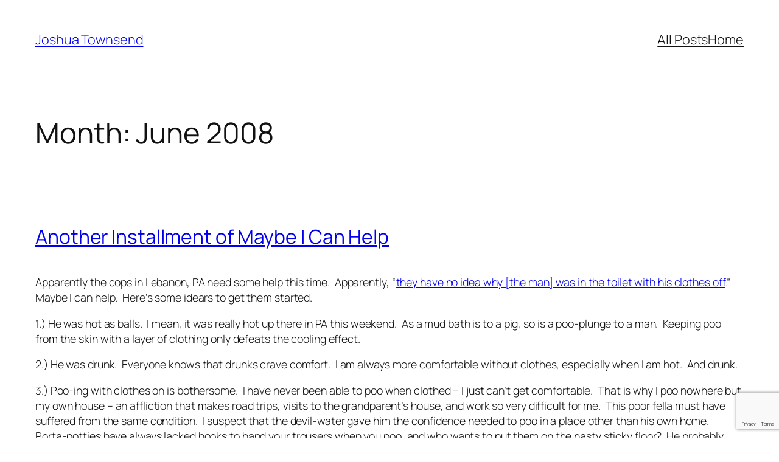

--- FILE ---
content_type: text/html; charset=utf-8
request_url: https://www.google.com/recaptcha/api2/anchor?ar=1&k=6LdUgqApAAAAAKNBVTqv3Q7XZ4k-Px64_Zz3VcuT&co=aHR0cHM6Ly9qb3NodWF0b3duc2VuZC5jb206NDQz&hl=en&v=N67nZn4AqZkNcbeMu4prBgzg&size=invisible&anchor-ms=20000&execute-ms=30000&cb=vgtj9c54jpco
body_size: 48687
content:
<!DOCTYPE HTML><html dir="ltr" lang="en"><head><meta http-equiv="Content-Type" content="text/html; charset=UTF-8">
<meta http-equiv="X-UA-Compatible" content="IE=edge">
<title>reCAPTCHA</title>
<style type="text/css">
/* cyrillic-ext */
@font-face {
  font-family: 'Roboto';
  font-style: normal;
  font-weight: 400;
  font-stretch: 100%;
  src: url(//fonts.gstatic.com/s/roboto/v48/KFO7CnqEu92Fr1ME7kSn66aGLdTylUAMa3GUBHMdazTgWw.woff2) format('woff2');
  unicode-range: U+0460-052F, U+1C80-1C8A, U+20B4, U+2DE0-2DFF, U+A640-A69F, U+FE2E-FE2F;
}
/* cyrillic */
@font-face {
  font-family: 'Roboto';
  font-style: normal;
  font-weight: 400;
  font-stretch: 100%;
  src: url(//fonts.gstatic.com/s/roboto/v48/KFO7CnqEu92Fr1ME7kSn66aGLdTylUAMa3iUBHMdazTgWw.woff2) format('woff2');
  unicode-range: U+0301, U+0400-045F, U+0490-0491, U+04B0-04B1, U+2116;
}
/* greek-ext */
@font-face {
  font-family: 'Roboto';
  font-style: normal;
  font-weight: 400;
  font-stretch: 100%;
  src: url(//fonts.gstatic.com/s/roboto/v48/KFO7CnqEu92Fr1ME7kSn66aGLdTylUAMa3CUBHMdazTgWw.woff2) format('woff2');
  unicode-range: U+1F00-1FFF;
}
/* greek */
@font-face {
  font-family: 'Roboto';
  font-style: normal;
  font-weight: 400;
  font-stretch: 100%;
  src: url(//fonts.gstatic.com/s/roboto/v48/KFO7CnqEu92Fr1ME7kSn66aGLdTylUAMa3-UBHMdazTgWw.woff2) format('woff2');
  unicode-range: U+0370-0377, U+037A-037F, U+0384-038A, U+038C, U+038E-03A1, U+03A3-03FF;
}
/* math */
@font-face {
  font-family: 'Roboto';
  font-style: normal;
  font-weight: 400;
  font-stretch: 100%;
  src: url(//fonts.gstatic.com/s/roboto/v48/KFO7CnqEu92Fr1ME7kSn66aGLdTylUAMawCUBHMdazTgWw.woff2) format('woff2');
  unicode-range: U+0302-0303, U+0305, U+0307-0308, U+0310, U+0312, U+0315, U+031A, U+0326-0327, U+032C, U+032F-0330, U+0332-0333, U+0338, U+033A, U+0346, U+034D, U+0391-03A1, U+03A3-03A9, U+03B1-03C9, U+03D1, U+03D5-03D6, U+03F0-03F1, U+03F4-03F5, U+2016-2017, U+2034-2038, U+203C, U+2040, U+2043, U+2047, U+2050, U+2057, U+205F, U+2070-2071, U+2074-208E, U+2090-209C, U+20D0-20DC, U+20E1, U+20E5-20EF, U+2100-2112, U+2114-2115, U+2117-2121, U+2123-214F, U+2190, U+2192, U+2194-21AE, U+21B0-21E5, U+21F1-21F2, U+21F4-2211, U+2213-2214, U+2216-22FF, U+2308-230B, U+2310, U+2319, U+231C-2321, U+2336-237A, U+237C, U+2395, U+239B-23B7, U+23D0, U+23DC-23E1, U+2474-2475, U+25AF, U+25B3, U+25B7, U+25BD, U+25C1, U+25CA, U+25CC, U+25FB, U+266D-266F, U+27C0-27FF, U+2900-2AFF, U+2B0E-2B11, U+2B30-2B4C, U+2BFE, U+3030, U+FF5B, U+FF5D, U+1D400-1D7FF, U+1EE00-1EEFF;
}
/* symbols */
@font-face {
  font-family: 'Roboto';
  font-style: normal;
  font-weight: 400;
  font-stretch: 100%;
  src: url(//fonts.gstatic.com/s/roboto/v48/KFO7CnqEu92Fr1ME7kSn66aGLdTylUAMaxKUBHMdazTgWw.woff2) format('woff2');
  unicode-range: U+0001-000C, U+000E-001F, U+007F-009F, U+20DD-20E0, U+20E2-20E4, U+2150-218F, U+2190, U+2192, U+2194-2199, U+21AF, U+21E6-21F0, U+21F3, U+2218-2219, U+2299, U+22C4-22C6, U+2300-243F, U+2440-244A, U+2460-24FF, U+25A0-27BF, U+2800-28FF, U+2921-2922, U+2981, U+29BF, U+29EB, U+2B00-2BFF, U+4DC0-4DFF, U+FFF9-FFFB, U+10140-1018E, U+10190-1019C, U+101A0, U+101D0-101FD, U+102E0-102FB, U+10E60-10E7E, U+1D2C0-1D2D3, U+1D2E0-1D37F, U+1F000-1F0FF, U+1F100-1F1AD, U+1F1E6-1F1FF, U+1F30D-1F30F, U+1F315, U+1F31C, U+1F31E, U+1F320-1F32C, U+1F336, U+1F378, U+1F37D, U+1F382, U+1F393-1F39F, U+1F3A7-1F3A8, U+1F3AC-1F3AF, U+1F3C2, U+1F3C4-1F3C6, U+1F3CA-1F3CE, U+1F3D4-1F3E0, U+1F3ED, U+1F3F1-1F3F3, U+1F3F5-1F3F7, U+1F408, U+1F415, U+1F41F, U+1F426, U+1F43F, U+1F441-1F442, U+1F444, U+1F446-1F449, U+1F44C-1F44E, U+1F453, U+1F46A, U+1F47D, U+1F4A3, U+1F4B0, U+1F4B3, U+1F4B9, U+1F4BB, U+1F4BF, U+1F4C8-1F4CB, U+1F4D6, U+1F4DA, U+1F4DF, U+1F4E3-1F4E6, U+1F4EA-1F4ED, U+1F4F7, U+1F4F9-1F4FB, U+1F4FD-1F4FE, U+1F503, U+1F507-1F50B, U+1F50D, U+1F512-1F513, U+1F53E-1F54A, U+1F54F-1F5FA, U+1F610, U+1F650-1F67F, U+1F687, U+1F68D, U+1F691, U+1F694, U+1F698, U+1F6AD, U+1F6B2, U+1F6B9-1F6BA, U+1F6BC, U+1F6C6-1F6CF, U+1F6D3-1F6D7, U+1F6E0-1F6EA, U+1F6F0-1F6F3, U+1F6F7-1F6FC, U+1F700-1F7FF, U+1F800-1F80B, U+1F810-1F847, U+1F850-1F859, U+1F860-1F887, U+1F890-1F8AD, U+1F8B0-1F8BB, U+1F8C0-1F8C1, U+1F900-1F90B, U+1F93B, U+1F946, U+1F984, U+1F996, U+1F9E9, U+1FA00-1FA6F, U+1FA70-1FA7C, U+1FA80-1FA89, U+1FA8F-1FAC6, U+1FACE-1FADC, U+1FADF-1FAE9, U+1FAF0-1FAF8, U+1FB00-1FBFF;
}
/* vietnamese */
@font-face {
  font-family: 'Roboto';
  font-style: normal;
  font-weight: 400;
  font-stretch: 100%;
  src: url(//fonts.gstatic.com/s/roboto/v48/KFO7CnqEu92Fr1ME7kSn66aGLdTylUAMa3OUBHMdazTgWw.woff2) format('woff2');
  unicode-range: U+0102-0103, U+0110-0111, U+0128-0129, U+0168-0169, U+01A0-01A1, U+01AF-01B0, U+0300-0301, U+0303-0304, U+0308-0309, U+0323, U+0329, U+1EA0-1EF9, U+20AB;
}
/* latin-ext */
@font-face {
  font-family: 'Roboto';
  font-style: normal;
  font-weight: 400;
  font-stretch: 100%;
  src: url(//fonts.gstatic.com/s/roboto/v48/KFO7CnqEu92Fr1ME7kSn66aGLdTylUAMa3KUBHMdazTgWw.woff2) format('woff2');
  unicode-range: U+0100-02BA, U+02BD-02C5, U+02C7-02CC, U+02CE-02D7, U+02DD-02FF, U+0304, U+0308, U+0329, U+1D00-1DBF, U+1E00-1E9F, U+1EF2-1EFF, U+2020, U+20A0-20AB, U+20AD-20C0, U+2113, U+2C60-2C7F, U+A720-A7FF;
}
/* latin */
@font-face {
  font-family: 'Roboto';
  font-style: normal;
  font-weight: 400;
  font-stretch: 100%;
  src: url(//fonts.gstatic.com/s/roboto/v48/KFO7CnqEu92Fr1ME7kSn66aGLdTylUAMa3yUBHMdazQ.woff2) format('woff2');
  unicode-range: U+0000-00FF, U+0131, U+0152-0153, U+02BB-02BC, U+02C6, U+02DA, U+02DC, U+0304, U+0308, U+0329, U+2000-206F, U+20AC, U+2122, U+2191, U+2193, U+2212, U+2215, U+FEFF, U+FFFD;
}
/* cyrillic-ext */
@font-face {
  font-family: 'Roboto';
  font-style: normal;
  font-weight: 500;
  font-stretch: 100%;
  src: url(//fonts.gstatic.com/s/roboto/v48/KFO7CnqEu92Fr1ME7kSn66aGLdTylUAMa3GUBHMdazTgWw.woff2) format('woff2');
  unicode-range: U+0460-052F, U+1C80-1C8A, U+20B4, U+2DE0-2DFF, U+A640-A69F, U+FE2E-FE2F;
}
/* cyrillic */
@font-face {
  font-family: 'Roboto';
  font-style: normal;
  font-weight: 500;
  font-stretch: 100%;
  src: url(//fonts.gstatic.com/s/roboto/v48/KFO7CnqEu92Fr1ME7kSn66aGLdTylUAMa3iUBHMdazTgWw.woff2) format('woff2');
  unicode-range: U+0301, U+0400-045F, U+0490-0491, U+04B0-04B1, U+2116;
}
/* greek-ext */
@font-face {
  font-family: 'Roboto';
  font-style: normal;
  font-weight: 500;
  font-stretch: 100%;
  src: url(//fonts.gstatic.com/s/roboto/v48/KFO7CnqEu92Fr1ME7kSn66aGLdTylUAMa3CUBHMdazTgWw.woff2) format('woff2');
  unicode-range: U+1F00-1FFF;
}
/* greek */
@font-face {
  font-family: 'Roboto';
  font-style: normal;
  font-weight: 500;
  font-stretch: 100%;
  src: url(//fonts.gstatic.com/s/roboto/v48/KFO7CnqEu92Fr1ME7kSn66aGLdTylUAMa3-UBHMdazTgWw.woff2) format('woff2');
  unicode-range: U+0370-0377, U+037A-037F, U+0384-038A, U+038C, U+038E-03A1, U+03A3-03FF;
}
/* math */
@font-face {
  font-family: 'Roboto';
  font-style: normal;
  font-weight: 500;
  font-stretch: 100%;
  src: url(//fonts.gstatic.com/s/roboto/v48/KFO7CnqEu92Fr1ME7kSn66aGLdTylUAMawCUBHMdazTgWw.woff2) format('woff2');
  unicode-range: U+0302-0303, U+0305, U+0307-0308, U+0310, U+0312, U+0315, U+031A, U+0326-0327, U+032C, U+032F-0330, U+0332-0333, U+0338, U+033A, U+0346, U+034D, U+0391-03A1, U+03A3-03A9, U+03B1-03C9, U+03D1, U+03D5-03D6, U+03F0-03F1, U+03F4-03F5, U+2016-2017, U+2034-2038, U+203C, U+2040, U+2043, U+2047, U+2050, U+2057, U+205F, U+2070-2071, U+2074-208E, U+2090-209C, U+20D0-20DC, U+20E1, U+20E5-20EF, U+2100-2112, U+2114-2115, U+2117-2121, U+2123-214F, U+2190, U+2192, U+2194-21AE, U+21B0-21E5, U+21F1-21F2, U+21F4-2211, U+2213-2214, U+2216-22FF, U+2308-230B, U+2310, U+2319, U+231C-2321, U+2336-237A, U+237C, U+2395, U+239B-23B7, U+23D0, U+23DC-23E1, U+2474-2475, U+25AF, U+25B3, U+25B7, U+25BD, U+25C1, U+25CA, U+25CC, U+25FB, U+266D-266F, U+27C0-27FF, U+2900-2AFF, U+2B0E-2B11, U+2B30-2B4C, U+2BFE, U+3030, U+FF5B, U+FF5D, U+1D400-1D7FF, U+1EE00-1EEFF;
}
/* symbols */
@font-face {
  font-family: 'Roboto';
  font-style: normal;
  font-weight: 500;
  font-stretch: 100%;
  src: url(//fonts.gstatic.com/s/roboto/v48/KFO7CnqEu92Fr1ME7kSn66aGLdTylUAMaxKUBHMdazTgWw.woff2) format('woff2');
  unicode-range: U+0001-000C, U+000E-001F, U+007F-009F, U+20DD-20E0, U+20E2-20E4, U+2150-218F, U+2190, U+2192, U+2194-2199, U+21AF, U+21E6-21F0, U+21F3, U+2218-2219, U+2299, U+22C4-22C6, U+2300-243F, U+2440-244A, U+2460-24FF, U+25A0-27BF, U+2800-28FF, U+2921-2922, U+2981, U+29BF, U+29EB, U+2B00-2BFF, U+4DC0-4DFF, U+FFF9-FFFB, U+10140-1018E, U+10190-1019C, U+101A0, U+101D0-101FD, U+102E0-102FB, U+10E60-10E7E, U+1D2C0-1D2D3, U+1D2E0-1D37F, U+1F000-1F0FF, U+1F100-1F1AD, U+1F1E6-1F1FF, U+1F30D-1F30F, U+1F315, U+1F31C, U+1F31E, U+1F320-1F32C, U+1F336, U+1F378, U+1F37D, U+1F382, U+1F393-1F39F, U+1F3A7-1F3A8, U+1F3AC-1F3AF, U+1F3C2, U+1F3C4-1F3C6, U+1F3CA-1F3CE, U+1F3D4-1F3E0, U+1F3ED, U+1F3F1-1F3F3, U+1F3F5-1F3F7, U+1F408, U+1F415, U+1F41F, U+1F426, U+1F43F, U+1F441-1F442, U+1F444, U+1F446-1F449, U+1F44C-1F44E, U+1F453, U+1F46A, U+1F47D, U+1F4A3, U+1F4B0, U+1F4B3, U+1F4B9, U+1F4BB, U+1F4BF, U+1F4C8-1F4CB, U+1F4D6, U+1F4DA, U+1F4DF, U+1F4E3-1F4E6, U+1F4EA-1F4ED, U+1F4F7, U+1F4F9-1F4FB, U+1F4FD-1F4FE, U+1F503, U+1F507-1F50B, U+1F50D, U+1F512-1F513, U+1F53E-1F54A, U+1F54F-1F5FA, U+1F610, U+1F650-1F67F, U+1F687, U+1F68D, U+1F691, U+1F694, U+1F698, U+1F6AD, U+1F6B2, U+1F6B9-1F6BA, U+1F6BC, U+1F6C6-1F6CF, U+1F6D3-1F6D7, U+1F6E0-1F6EA, U+1F6F0-1F6F3, U+1F6F7-1F6FC, U+1F700-1F7FF, U+1F800-1F80B, U+1F810-1F847, U+1F850-1F859, U+1F860-1F887, U+1F890-1F8AD, U+1F8B0-1F8BB, U+1F8C0-1F8C1, U+1F900-1F90B, U+1F93B, U+1F946, U+1F984, U+1F996, U+1F9E9, U+1FA00-1FA6F, U+1FA70-1FA7C, U+1FA80-1FA89, U+1FA8F-1FAC6, U+1FACE-1FADC, U+1FADF-1FAE9, U+1FAF0-1FAF8, U+1FB00-1FBFF;
}
/* vietnamese */
@font-face {
  font-family: 'Roboto';
  font-style: normal;
  font-weight: 500;
  font-stretch: 100%;
  src: url(//fonts.gstatic.com/s/roboto/v48/KFO7CnqEu92Fr1ME7kSn66aGLdTylUAMa3OUBHMdazTgWw.woff2) format('woff2');
  unicode-range: U+0102-0103, U+0110-0111, U+0128-0129, U+0168-0169, U+01A0-01A1, U+01AF-01B0, U+0300-0301, U+0303-0304, U+0308-0309, U+0323, U+0329, U+1EA0-1EF9, U+20AB;
}
/* latin-ext */
@font-face {
  font-family: 'Roboto';
  font-style: normal;
  font-weight: 500;
  font-stretch: 100%;
  src: url(//fonts.gstatic.com/s/roboto/v48/KFO7CnqEu92Fr1ME7kSn66aGLdTylUAMa3KUBHMdazTgWw.woff2) format('woff2');
  unicode-range: U+0100-02BA, U+02BD-02C5, U+02C7-02CC, U+02CE-02D7, U+02DD-02FF, U+0304, U+0308, U+0329, U+1D00-1DBF, U+1E00-1E9F, U+1EF2-1EFF, U+2020, U+20A0-20AB, U+20AD-20C0, U+2113, U+2C60-2C7F, U+A720-A7FF;
}
/* latin */
@font-face {
  font-family: 'Roboto';
  font-style: normal;
  font-weight: 500;
  font-stretch: 100%;
  src: url(//fonts.gstatic.com/s/roboto/v48/KFO7CnqEu92Fr1ME7kSn66aGLdTylUAMa3yUBHMdazQ.woff2) format('woff2');
  unicode-range: U+0000-00FF, U+0131, U+0152-0153, U+02BB-02BC, U+02C6, U+02DA, U+02DC, U+0304, U+0308, U+0329, U+2000-206F, U+20AC, U+2122, U+2191, U+2193, U+2212, U+2215, U+FEFF, U+FFFD;
}
/* cyrillic-ext */
@font-face {
  font-family: 'Roboto';
  font-style: normal;
  font-weight: 900;
  font-stretch: 100%;
  src: url(//fonts.gstatic.com/s/roboto/v48/KFO7CnqEu92Fr1ME7kSn66aGLdTylUAMa3GUBHMdazTgWw.woff2) format('woff2');
  unicode-range: U+0460-052F, U+1C80-1C8A, U+20B4, U+2DE0-2DFF, U+A640-A69F, U+FE2E-FE2F;
}
/* cyrillic */
@font-face {
  font-family: 'Roboto';
  font-style: normal;
  font-weight: 900;
  font-stretch: 100%;
  src: url(//fonts.gstatic.com/s/roboto/v48/KFO7CnqEu92Fr1ME7kSn66aGLdTylUAMa3iUBHMdazTgWw.woff2) format('woff2');
  unicode-range: U+0301, U+0400-045F, U+0490-0491, U+04B0-04B1, U+2116;
}
/* greek-ext */
@font-face {
  font-family: 'Roboto';
  font-style: normal;
  font-weight: 900;
  font-stretch: 100%;
  src: url(//fonts.gstatic.com/s/roboto/v48/KFO7CnqEu92Fr1ME7kSn66aGLdTylUAMa3CUBHMdazTgWw.woff2) format('woff2');
  unicode-range: U+1F00-1FFF;
}
/* greek */
@font-face {
  font-family: 'Roboto';
  font-style: normal;
  font-weight: 900;
  font-stretch: 100%;
  src: url(//fonts.gstatic.com/s/roboto/v48/KFO7CnqEu92Fr1ME7kSn66aGLdTylUAMa3-UBHMdazTgWw.woff2) format('woff2');
  unicode-range: U+0370-0377, U+037A-037F, U+0384-038A, U+038C, U+038E-03A1, U+03A3-03FF;
}
/* math */
@font-face {
  font-family: 'Roboto';
  font-style: normal;
  font-weight: 900;
  font-stretch: 100%;
  src: url(//fonts.gstatic.com/s/roboto/v48/KFO7CnqEu92Fr1ME7kSn66aGLdTylUAMawCUBHMdazTgWw.woff2) format('woff2');
  unicode-range: U+0302-0303, U+0305, U+0307-0308, U+0310, U+0312, U+0315, U+031A, U+0326-0327, U+032C, U+032F-0330, U+0332-0333, U+0338, U+033A, U+0346, U+034D, U+0391-03A1, U+03A3-03A9, U+03B1-03C9, U+03D1, U+03D5-03D6, U+03F0-03F1, U+03F4-03F5, U+2016-2017, U+2034-2038, U+203C, U+2040, U+2043, U+2047, U+2050, U+2057, U+205F, U+2070-2071, U+2074-208E, U+2090-209C, U+20D0-20DC, U+20E1, U+20E5-20EF, U+2100-2112, U+2114-2115, U+2117-2121, U+2123-214F, U+2190, U+2192, U+2194-21AE, U+21B0-21E5, U+21F1-21F2, U+21F4-2211, U+2213-2214, U+2216-22FF, U+2308-230B, U+2310, U+2319, U+231C-2321, U+2336-237A, U+237C, U+2395, U+239B-23B7, U+23D0, U+23DC-23E1, U+2474-2475, U+25AF, U+25B3, U+25B7, U+25BD, U+25C1, U+25CA, U+25CC, U+25FB, U+266D-266F, U+27C0-27FF, U+2900-2AFF, U+2B0E-2B11, U+2B30-2B4C, U+2BFE, U+3030, U+FF5B, U+FF5D, U+1D400-1D7FF, U+1EE00-1EEFF;
}
/* symbols */
@font-face {
  font-family: 'Roboto';
  font-style: normal;
  font-weight: 900;
  font-stretch: 100%;
  src: url(//fonts.gstatic.com/s/roboto/v48/KFO7CnqEu92Fr1ME7kSn66aGLdTylUAMaxKUBHMdazTgWw.woff2) format('woff2');
  unicode-range: U+0001-000C, U+000E-001F, U+007F-009F, U+20DD-20E0, U+20E2-20E4, U+2150-218F, U+2190, U+2192, U+2194-2199, U+21AF, U+21E6-21F0, U+21F3, U+2218-2219, U+2299, U+22C4-22C6, U+2300-243F, U+2440-244A, U+2460-24FF, U+25A0-27BF, U+2800-28FF, U+2921-2922, U+2981, U+29BF, U+29EB, U+2B00-2BFF, U+4DC0-4DFF, U+FFF9-FFFB, U+10140-1018E, U+10190-1019C, U+101A0, U+101D0-101FD, U+102E0-102FB, U+10E60-10E7E, U+1D2C0-1D2D3, U+1D2E0-1D37F, U+1F000-1F0FF, U+1F100-1F1AD, U+1F1E6-1F1FF, U+1F30D-1F30F, U+1F315, U+1F31C, U+1F31E, U+1F320-1F32C, U+1F336, U+1F378, U+1F37D, U+1F382, U+1F393-1F39F, U+1F3A7-1F3A8, U+1F3AC-1F3AF, U+1F3C2, U+1F3C4-1F3C6, U+1F3CA-1F3CE, U+1F3D4-1F3E0, U+1F3ED, U+1F3F1-1F3F3, U+1F3F5-1F3F7, U+1F408, U+1F415, U+1F41F, U+1F426, U+1F43F, U+1F441-1F442, U+1F444, U+1F446-1F449, U+1F44C-1F44E, U+1F453, U+1F46A, U+1F47D, U+1F4A3, U+1F4B0, U+1F4B3, U+1F4B9, U+1F4BB, U+1F4BF, U+1F4C8-1F4CB, U+1F4D6, U+1F4DA, U+1F4DF, U+1F4E3-1F4E6, U+1F4EA-1F4ED, U+1F4F7, U+1F4F9-1F4FB, U+1F4FD-1F4FE, U+1F503, U+1F507-1F50B, U+1F50D, U+1F512-1F513, U+1F53E-1F54A, U+1F54F-1F5FA, U+1F610, U+1F650-1F67F, U+1F687, U+1F68D, U+1F691, U+1F694, U+1F698, U+1F6AD, U+1F6B2, U+1F6B9-1F6BA, U+1F6BC, U+1F6C6-1F6CF, U+1F6D3-1F6D7, U+1F6E0-1F6EA, U+1F6F0-1F6F3, U+1F6F7-1F6FC, U+1F700-1F7FF, U+1F800-1F80B, U+1F810-1F847, U+1F850-1F859, U+1F860-1F887, U+1F890-1F8AD, U+1F8B0-1F8BB, U+1F8C0-1F8C1, U+1F900-1F90B, U+1F93B, U+1F946, U+1F984, U+1F996, U+1F9E9, U+1FA00-1FA6F, U+1FA70-1FA7C, U+1FA80-1FA89, U+1FA8F-1FAC6, U+1FACE-1FADC, U+1FADF-1FAE9, U+1FAF0-1FAF8, U+1FB00-1FBFF;
}
/* vietnamese */
@font-face {
  font-family: 'Roboto';
  font-style: normal;
  font-weight: 900;
  font-stretch: 100%;
  src: url(//fonts.gstatic.com/s/roboto/v48/KFO7CnqEu92Fr1ME7kSn66aGLdTylUAMa3OUBHMdazTgWw.woff2) format('woff2');
  unicode-range: U+0102-0103, U+0110-0111, U+0128-0129, U+0168-0169, U+01A0-01A1, U+01AF-01B0, U+0300-0301, U+0303-0304, U+0308-0309, U+0323, U+0329, U+1EA0-1EF9, U+20AB;
}
/* latin-ext */
@font-face {
  font-family: 'Roboto';
  font-style: normal;
  font-weight: 900;
  font-stretch: 100%;
  src: url(//fonts.gstatic.com/s/roboto/v48/KFO7CnqEu92Fr1ME7kSn66aGLdTylUAMa3KUBHMdazTgWw.woff2) format('woff2');
  unicode-range: U+0100-02BA, U+02BD-02C5, U+02C7-02CC, U+02CE-02D7, U+02DD-02FF, U+0304, U+0308, U+0329, U+1D00-1DBF, U+1E00-1E9F, U+1EF2-1EFF, U+2020, U+20A0-20AB, U+20AD-20C0, U+2113, U+2C60-2C7F, U+A720-A7FF;
}
/* latin */
@font-face {
  font-family: 'Roboto';
  font-style: normal;
  font-weight: 900;
  font-stretch: 100%;
  src: url(//fonts.gstatic.com/s/roboto/v48/KFO7CnqEu92Fr1ME7kSn66aGLdTylUAMa3yUBHMdazQ.woff2) format('woff2');
  unicode-range: U+0000-00FF, U+0131, U+0152-0153, U+02BB-02BC, U+02C6, U+02DA, U+02DC, U+0304, U+0308, U+0329, U+2000-206F, U+20AC, U+2122, U+2191, U+2193, U+2212, U+2215, U+FEFF, U+FFFD;
}

</style>
<link rel="stylesheet" type="text/css" href="https://www.gstatic.com/recaptcha/releases/N67nZn4AqZkNcbeMu4prBgzg/styles__ltr.css">
<script nonce="Fibtbx5ShabsK3tYDW2OZQ" type="text/javascript">window['__recaptcha_api'] = 'https://www.google.com/recaptcha/api2/';</script>
<script type="text/javascript" src="https://www.gstatic.com/recaptcha/releases/N67nZn4AqZkNcbeMu4prBgzg/recaptcha__en.js" nonce="Fibtbx5ShabsK3tYDW2OZQ">
      
    </script></head>
<body><div id="rc-anchor-alert" class="rc-anchor-alert"></div>
<input type="hidden" id="recaptcha-token" value="[base64]">
<script type="text/javascript" nonce="Fibtbx5ShabsK3tYDW2OZQ">
      recaptcha.anchor.Main.init("[\x22ainput\x22,[\x22bgdata\x22,\x22\x22,\[base64]/[base64]/MjU1Ong/[base64]/[base64]/[base64]/[base64]/[base64]/[base64]/[base64]/[base64]/[base64]/[base64]/[base64]/[base64]/[base64]/[base64]/[base64]\\u003d\x22,\[base64]\x22,\x22UQbCq8K+VHnDp1g2ccKLU8O7w7MEw45jCjF3wpxPw689aMOSD8KpwoVoCsO9w6PCpsK9LTR0w75lw4/DhDN3w7LDm8K0HRHDqsKGw44AF8OtHMKKwp3DlcOeI8OiVSxkwpQoLsOybsKqw5rDly59wohdGyZJwpvDrcKHIsOAwpwYw5TDicOjwp/CixlML8KgfMOVPhHDn0vCrsOAwoTDmcKlwr7Ds8O2GH5lwo5nRBZ+WsOpQzbChcO1dsKuUsKLw7bCkHLDiQ0YwoZ0w79CwrzDuUBoDsOewozDsUtIw5pzAMK6wpDCpMOgw6ZtAMKmNDtUwrvDqcK7Z8K/[base64]/Ct8K6wpzDksOVwrzCuyvCnsOUFDLCrS8HBkd4wovDlcOUAcKWGMKhDGHDsMKCw6E1WMKuAnVrWcKOZcKnQDPCvXDDjsO/wqHDncO9YMOgwp7DvMKNw4rDh0IQw6wdw7YsPW44cRRZwrXDqW7CgHLCtybDvD/DlE3DrCXDjMOAw4IPEUjCgWJZBsOmwpc8wqbDqcK/wrYvw7sbG8OoIcKCwplXGsKQwp7CucKpw6Naw6Vqw7kBwqJRFMOLwoxUHznCl0c9w4LDuhzCisOOwosqGGfCsiZOwpVkwqMfAcO1cMOswpw1w4Zew41Ewp5CWXbDtCbCuhvDvFVew5/[base64]/Dp0rCpWrClcOVRSduawsDw7vDkGl6IcK/wp5EwrYmwpHDjk/DksOIM8KKYMKxO8OQwoEjwpgJVk8GPHxrwoEYw4Ufw6M3VSXDkcKmSMOnw4hSwoPCksOiw4bCnFlnwp3Cq8K8IMKHwqHCg8KzIF3CrXLDjsK9wrHDlMKcS8OEHwTCnsKLwqzDmi7Cv8O3Hz7CsMKlQlwIw40Zw7DDsU7DnEDDq8KYw4g0FlrDnX/[base64]/[base64]/CrnXCviU4T8K0bsK9TsO/VMO0XMOQHcO0w7DCjgvDjV/DgsKKZErCvnzCgsK1eMO5wprDkcOAw7dnw5PCpH8mI2rCqMKzw6LDmSvDtMKcwpJbBMOtFMOxasOdw7Utw63Dk23DqnzCknTCmBrDhRHDoMOUwq99wqXDicODwqcXw6pJwqsow4YLw7zDrcK/fBLCvQ3CkzvCmcOXecOgYMKtBMOfS8O1AMKcP1h8XSzCssKIOcOlwoABGB0oLsOPwqhuMsODA8O2KMK9wq3DrsO8wrk+RcOhNRzCgRfDlG3CgEzCjEdnwo8keloresKfwo7DqFPDmSokw6nCpGvDqcOETcK1wpVxwp/Dh8KXwpwDwoTCv8KYw6pyw71EwqzDrsO+w6/[base64]/LsKjw7MIwpXCoMOhAsK5dzxrwoHDnkfDiHgdBhnDvsOqwr5gw5hSwp/[base64]/DicOKw4XDqQjDmWJHw7BOZVwNEVksUcKUwqzDnDPCqiLDuMO2w6orwoxfwrwGIcKPb8Ovw69tWWI2cm3Cp2RfbMKJwr9Zw63ChcOfeMKrwqnCiMOJwoLCssO0esKHwq5YScOJwp7CvcOhwr/DrcO8w5g5B8KiY8OLw47DgMKWw5ZPw43DlcO7X0gUEwEGw5lQUDg5w6ocw58mblnCv8KVw5xCwoEORBPCkcO0bVXCoRsFwrLDmMKqcjLCvRkOwqvDmcKDw6nDusK3wrswwqt4HhIvKsOBw7TDuEvDj2xRAwzDp8OqdsOqwrDDiMKew4/[base64]/w5NIw7lrw4cSwozDgF5iJyh3JDEwInHCu8OKTQlRBnzDsTPDjwfDpsOFNk5PPkUuZcKdwrHDnVZPZCgyw4LCtcOzNsO0w7IkQcOiMXY3JlzCosK5Vz3Ch306QsKAw6jCtcKUPMK4JsO2KQLDjMOZwq/DmibCrGNjTsKAwoDDssOWw51Yw44Zwp/Cpm3DkhJvH8KRwrfCn8KocxxBVMOtw5YXwo7Cp17DvsKcE3QOwooUwo9OdcKHQgwaW8OOcMOPwqDCgDtZw65cwr/CkDkCwqAdwr7DuMKzJcKcwq/[base64]/[base64]/Dmipxw4LDh8KMHsKKw7bDmw3DgMOIw4rCssK1wo7DpsOywp/Dh1/DvsOLw4FXOyUQwrfDpMOSw7zCh1YdN23DuEsZaMOiHsOkwojDvsKVwoFtwr1CE8OSWRfCtBzCt3vDgcOSZ8OKw4VEbcO+TsOEw6PCgsK/RsKRYMOzw7nCiXwaNsKscwrCvnfDoVnDnhszw7IPG3HDsMK6wpXDhcKRDMKNGsKQVsKIMcKBGiJRwoweBEojw5nCisKLAx3DrMK4KsOAwpYOwpV0WsKTwpTCu8K8A8OnGyDDjsK/GwoJZ1bCuBI8w5cHwrXDisKebsKlSMKGwpMSwp4PB0pSIlXDusKnwprCscKofREYAcKRCXsXwpguQmwgEcKTWsOKLhDCoxvChDBWw6nCuHbDu1zCsmFvw4RTdCshDMK+D8K/NDFRFjhcQcOmwrrDiAXCl8Oiw6bDrlrCtMKfwrw0JFjCrMK9LMKqVVZ/wopewqPCmcKUwoXCjMKbw5VoeMOXw5BKccOCH1J+Rm/CtV/ClSHDjsKJw6DDtsKdwpfCsil4HsOLYxjDqcKowp13FGbDnELCp13DoMOKwoPDq8O3wq58NUvCqjrClkd7IsKDwrjCuG/CqHfCkmRWBcOiwpp+NSoiMcKvwpU8w5fCr8OAw7dbwpTDoS0wwoHCiDLCtcOywr5KQxzChjHDsiXCuS7DgMKlwod7wqHDk15jOMOnTyfDqkhDHQDDqXLDlsOrw7zDpsOJwrXDijLCtAc5dMOgwrLCqcO3X8Kkw7tKwq7DtMKDwqV1wrgLw6Z8d8O/[base64]/[base64]/wrXClsKFIsK7wrnDgXfCmCY5CcOfdTXCuHjDkW4tRFbCkMKJwqhHw7oLCcORFCfDmMOew4XDpsK/RWzCtcKKwohQwr0vJ3tlRMO5aQw+wp3CgcOEEzk6XCNCD8OLE8KqHQzCpCwMYsKjaMObNgMhw7HDscKETMOVw4FFUWXDpH8jP3XDucOJw4LDiCPCkSHDl0/[base64]/DiU/DqcOWC8OoJgwTw5nDlRHDoD7Drhdhw692G8OYwrTDuApOwrJEwpMoQMOQwrshGSLDsz7Dl8OkwpdYL8Kzw7hDw647woJgw7dNwoI4w5rCsMK7IHHCrlFHw5wdwrnDhH/DnVV8w7xMwoV7w6g3wr3DoSY7ccKdc8OKw47ClsOAw4BlwpnDm8OqwrDDv3sxwqAtw6HDpiPCum3Dv0fCqX/Cr8K2w7bDmcOgQn9Gw6wEwo3DhnTCoMKNwpLDvR1SfXfDjsOmGUsiBMKZOjIewp/CuTDCkMKHSUPCocO9GMOUw5LCjsO4w7TDk8K4wqzClUtBwq0cIcKyw5Qqwrd+w5/CnQnDl8KCfyDCrcKQWHDDgMORKXJnUsOZSsKjw5LCpcOVw7LDh2oMK3bDgcKpwqE1wpXDqRnCnMK8wrPCpMODw7IYwqPDhcKLSSXCizBeFGPDryxfw5J+Nk/DnjrCoMK+QBrDusKDw5U8LyVfHsOYM8KOw5zDlsKKwrTCjkoDaG3CjsOhBsKkwoZfQGfCg8KDwr7Dsh40ai/Do8OFfcKuwpHCizRfwotBwqbClMO2d8K2w6vClFjDkxE/w7LDoDwJwpHCisKpwqrCncKEV8Oawp3CtxLCtmDDhUUkw43CgVLCucOJLF4PHcOnwoXDmX9rZDPChsO5ScOKw7jDqQfDvsOwasOsAHhucsO6VMOYTCovTMOwHcKTwrnCrMOewo/DhShLw7tVw4PCncORO8KRW8OZCsKbScK5YcKbw6/CoFPCjGnCt1VGIcKSw4TDh8O2wrjDlsK9d8OCwpHDn2EgDhbDgjzDmTdKHsKow5DDlXfDsDwaS8OYwrV8w6BwUH7Ds2UZd8ODw57CjcORwpwZX8KbWsKuw6J+w5o6wrPDlcKhwp8tSFfCh8KKwr4iwroaEcOPe8KTw5HDj0sHS8OGIcKKw5HDn8OFFQY0w63DuiTDvm/[base64]/DjcKbO3cMwpnCo8OYwqc7w6/[base64]/w6LCtWhywp8pGG4fwpUPwppFwojCvE7Cr198w5siY2HCmMKWw4nDgMO3OE9CXsKdBGcIwqxET8KTdcOdfcKOwrJew4LDjsKDw4pVw4x0R8OUw7XCtGDCsg1nw6PCg8ODO8KwwoVDAVXCrCbCs8KTOcORJsKhOR7CvEgcPMKiw7nDp8OPwp5Vwq/Cv8K5P8KJAX1/NMKBFC83V37Cg8Ksw4ABwpLDjS/DrMKoUsKsw7k8SsKmw4jCicKFcCjDjxzCgMK8Y8O+w5zCrwnCqXUjKMO1AsKLwrfDqmfDmsK3w4PCgsKgwpouJB7CgcOKPnAjZcKPwoIUw54ew7PCvRJow6A/[base64]/DoDvCjUDDhcOIBW/DqcOxw7bDn8OdaWLCssO+w7QuXW/Dm8KVwr9Ww4bCrlRyT3zDvSvCv8OSKSnCicKCHW5DJcOTA8KhOcONwqEYw6/DnRhZO8OPO8OZBMKKPcOhXh7ChEbCvQ/[base64]/wpwXeMOoC8Ofwp/CplbChzVnOcObwqJeXSESXWALHMOOamnDpcOhw5Y9w5Z1woNEOgHCmCvCgsK4w7HDqmtLwpXDjG9Gw43DjUbDvw4ibzLDnsKUw5/CqMK0wrkiw6/DvDvCssOOw5vCn1rChD3CiMOlQxNsKMOzwppHwr3DmkNLw6AOwrZuEcO0w4EbdArCr8K6wpZhwqQwZcOwH8K3wqt9wrUdw5d6w7HCjQTDkcOoV3zDnBRQw6fDssOzwq99Li3Ck8OZw4Nvw411HzXDhElOw5rDildfw7Bvw5/[base64]/[base64]/[base64]/[base64]/Du8KEw6TDs8OqwqXDlD3DmMOTdA1Jd3FYw4XDuTTDhcKhcsOjIcK/w53CjMOhMcKlw5vCk1nDuMOYY8OEYhDDsnFHwrg1wrVlTsO2wo7DoQ5hwql1DCxOwrbCknDDt8OLXsKpw4DDnzw2cgTDhiRlZFHDhHdYw7sGS8O6w7BxN8K8w4kewrkmRsOnL8O7wqbDocKnwoRQAmXDtwLCjmcSBlcrw6ZNwpLCpcKYwqcRVcKPwpDCuVjDnWrDgF/CoMOqwoo7worCmcOaY8KeNMKcwrAYw70mMhfCs8Oiwp3CtMOWJj/[base64]/DpsOWNcKYw43DoyrCpMOXwrrDk8OsbFkvcMKxw4wuwr7CssOxwrrCjwzCjcO2wo4LL8OGwrJWHcKFwr1vNsO/XMKgw4hfB8K/JsOjwpHDj3oxw4Vrwq8Nw7UsNMO8w7BJw4AWw4VrwrjCucOPwrMFJm3Cm8OMw5xSS8O1w6MTwpV+w7PCnEvCjSVfwqDDj8O3w4Qkw6oBA8KdWsK0w4/[base64]/Dox/DncOAw5bDn2bCuTRNw6YiwqIXwrxxw7/Do8Knw4PCj8OHwop8cTwyC2TCl8OEwpEhDMKjdWMuw5o1w6bDvcKuwq0bw5VGwpLCi8O/w5/Co8Osw7M+DH3DjWTCkxcRw7gEw5Jiw6fDoGQ5wrMmb8KsDsKDwojCtVdxBcKBY8OzwpB5wplwwqURwrvDrgIcwoVXHAJZAcOWbMO/wrnDiX1NQMOMBjRdCnkOCUQZwr3Cr8K9w7ANwrRldW4ifcO1wrBzw7k+w5/CoDkCwq/Com9fwrHDhmwyBjw5dwAqeBFgw4QZC8KaesKpMTDDo3LCkcKRw6hMTTfDqnJkwrPDu8KswpjDtcOTwo/Dt8KOw4YEwqjCjw7CscKQVcO9w5hlw7dlw4VbXcOBR2LCpjArw4/Dt8K4dlzCoyh/wr8NOMOiw5DDnx3CjcK5MwLDisOrAGfDmMOEYTvCgwLDj1gKVcKTw7wMw6fDoy7CjcKRw7/DocKeSMKewoYswrLCs8O6wr5VwqXCscKHTcOuw7A8YcO8VgJyw5PCosKDwpBwGVnDrx3CsAYBJylOw4HDhsOSwo3CqMOvZcK1w63DhWtmN8Kmw6tdwoHCgMOpAjrCiMKyw53CqAM/w6/CuWtzwqA6JsKCw5APAMONbMKIKsKWDMOLw4DDrTvCtMOsTkAfOVDDnMOpYMKrElAVTUMMw6F0woozcsKHw6MyazNfZ8ORXcO0w7TDqjXCvMO4wpfCkR/DkBnDpsKbAsOLwo5jW8KDU8KSRA/Cj8Ogw4TDun91w7vDlcOXX23CpMKzwpTCg1TDlsKQPjYqwolfe8OMwoMLwojDpBbDq24tYcK6w5kQZsKGPFPCripdwrXCrMO9O8KVwqLCuFTCucOfHDfDmwXDicOjHcOufcOnwonDj8O6IcKuwoPDg8Kpw4/[base64]/dcOXRntBS8Ouw41Sdz/DnHHCpgsCchcdw7LDq8KQQ8KDw5xvH8K+w7YJSwvDhW7CmzdYwrpQwqLCr1vCi8Kkw7jChSrCjnHCnDkzGcOrbcKYwol+RWvDmMKAbsKEwoHCuEsqw6nDqMOzZTdYwqE5BsKOw5UOw6DDunrCpHzDr3TCngw/[base64]/wpXCo8K2EsKiSsKow5dIKMOaQjgBLcKBwqxTD3xCAcObwoBeOXYUw43DnhhFw6HDrMK+S8O3U0/[base64]/DhGDDgDfCp8O5w5vDjxwyc8OcwrsWTsKyQRbCnWHCr8KewoYjwr7Dpk/CiMKEaHQbw5rDqMOnTcOPN8Kkwr7Dnk7Cu0A0Sk7CgcOOwqHCucKKM27Ck8OLwq3CqXxybEfCicO/PMKQLTTDpcO5JMOtGkfCjsOhHsKNfS/DpsKmF8O3w7I3w4t0wpPChcOVQMKdw78kw5ZUSwvClsOwdcKfwoDDpcOYwqVBw77Cj8Kwd1xKwq3CmMKmw5xVw5/DocOww4MPwrXDqnzDvHYxLQEBwowAwq3CoCjDnCbCsz1Wa0x7e8OAO8KmwqPCghnCtAXCjMK8IlkYX8OWVz8/wpURHUoHwo0ZwovDusKdw4XCqsKGDiprwo7CrMONw6g6K8KZYVHCpcObw5cxwrANdg/DksOEKR1wCg/CqxzCsR4jw4EGwooCI8O/woNkIMOqw5YadsOtw4oTF04WMRRNwoLChy8ndHHCgXghKMKwe2sBHEBpXxBWNsOzwofCpMKFw7NBwqEPcsO8FcO7wqJTwpHDisOhLRoDOh/[base64]/O2VVwoJ6woLCj8KZw7DDkjIiw6DCisO0w6bCmjx0RAJhwpfDinZ/wookEsKff8K3QBtVw6TDhsOefDJBRzbCicOwRj7CsMOrURFReyUGw5VZJnXDqMKrfcKuwqd9woDDt8KbY1bCqn4lfwsICsKdw47DqVnCvsOJw4oYb2tlw5xaPsKiM8OowotiGVYRbMKCwogqHGhZJA/Dpi3DiMOcJ8OSw7Yiw7k2dcO1wpoGD8OKwq45NgvDl8KXfMOGw63DnsOiwp/DkRDDvMOnw5k9I8OmVsO2TALCmhLCvMOGK2jDo8KUPcOQMWjDkMKSBAY3w7XDvsKgJcOSEGnClAHDlMKewrrDmUkTUmgfw6xfwq8Kw4jDpHvDlcKQwqzCgQEND0FLwpAGLSQ4ZhHCo8OVN8KsI2BFJRLDr8KqOV/DuMKxd3nDpMOGesOBwoM8wqY5UQ/Cu8KfwrbCosOSw4XDm8Ogw4rCuMKGwoDCvMOmdMOGYSTDimjCiMOsGMO5wq4hWS1TNRvDvEsSRX7Cgx8Lw4cYfXx7LcOewp/DgcOaw6vCtjXDsyPCkiZ2bMOYJcKVwqFxYVLDn0MCwpt0w5rDtT9pwqvCljXDjn0cGD3DrzzCj2VTw7AUScKKG8KNJX/DgsOIwrLCk8Kbwr/DksOSXMOof8OSwpwkwr3DocKHwoA3wq/DscKzEFrCgy8dwrfDlBDDrGXCk8KkwpkwwqzColPClR1mIMOuw7LCu8OmHRrClsOvwoESw5zCtjfDmsODdsOrw7fDr8KmwrlyPsOKC8KPwqbDlTTCsMOlwpfCjVXDgxwUZcOCGMK0BMK0wo1mw7LDtwMgTsK1w4TCpFcrHsOPwozCu8OvHsKfw5/[base64]/CkhHClQFPM0oHVWJVw5DCj8KENsKbITghQcKkwofCusKZwrDCuMOzwr9yO3jDjGIiw6QHGsOYwqXChRHDi8KXwrdTwpLCqcKbJSzCv8KLwrLCumt4T07CtMOOw6FiIGwfT8O0w6/Di8OFBX4swpLCnMOnw7vCk8KkwoUzWcOUZsO1w74kw7PDpD1UQSFiNcOTGVrCocOQKXhUwrDDj8Kew5h/eAfCvHbDnMKmKMK4MAzCmhdGw7YlEGbCksOtXsKTQRx9aMK/[base64]/DcOIH2nDs03CrcOyJgNKw44KB3XCvhBqwpjCm8OLTcKJW8OfIMKfw7/ChMOMwpsFw4hxWgTDmUx/RERMw71FVsKuwp4AwoDDjh8fEcOdIAdGXsObwq7DkSNKwrF2LkjCsTXCmRbCpm/DhsKResKVwowkDxBmw5xcw5h2wpQhbnzCu8ORbCTDvR1EJMK/[base64]/DkU1wwp4vw408w7LCilJYw7nDsnbDr8OvS0sKH2oNw4PDgmcqw4hnJyU5cD9RwolFwqTCqFjDkz3ClAV1w7trwr4bwrQIcsK6CRrDkE7DqcOvwpsWLxRuwqXDqmsgfcOkWMKcCsONOHhxJsKYNxF2w6ExwrVLCMK9wrHCvsOBQcOnwrDDklxYDFfCgUbDtsKLfG/DgcKHUCk7Z8OOwr8JZ07DvgPCkQDDpcK5FVXCqMOYwocfLBRAPX7DiF/[base64]/Dhw/Dg8KKwojDgsKAA8KHwr3Dt2c/cMOowotOFEhSw5nDozDCpDAPJR3CjEjCmWBmHMO9FREcwps5w7Vzwr/[base64]/w7PCmFfCuwsWQ0csACPCk8KDwrVVwoHDuALDrcOCwo4Cw7vDl8KTZcODKMOjSh/CjywCw5nChsOVwrTDr8OlNMO2IB09wqhYGkfDq8O+wrF7w6DDv3bDuDfCkMOWYcO4w7IBw4h0Y07DsmHCnCJhSjbDq1XDucKaRhTDkFt8w4nCm8Ogw7rCjzRGw6BNFXbCgit7wo7Dt8OLDsOYQyQ/[base64]/CvcKfw6dTUlBGZMKkw6DDmXQyFg9GAcOuw5/CmsK0woTDmsKyV8ONw4/Dg8KTWXnCncOXw7fCmsKow5BgVsOuwqHCqjPDiTzCnMOmw5vDnlDDqXE0GEYQw6kVL8OxeMKJw4JTwrgYwrbDjsO5w6Usw7fCjkQuw5wuaMOyCjTDih16w6gGwoZxRTPCogw0wowZbMKKwqEUFMOSw6Uew5dtQMK6QEg6L8K7IMKGZRsewrF1OkjDhcOrVsKBwqHCil/Dj3/CssKZw7HDikMzWMO2w7XCu8KRVMOLwq9YwrDDt8OOG8K/SMOLw6fDqMOzNm5Fwqc/[base64]/Cm3d9w6cxw5BDcXhLw5PCmsKiQmxww5N8w5Zyw4DDiTbDp23DmsKpVCDCoUvCo8O9P8Kiw6IUXMKYA1nDsMODw53DgGvDmHnDtUpBwqfCiW/Dr8OSfcO7bz9rG3LDqcK9wrR8wql7w7Nbw7rDgMKFSsK9SMOdwqFQdS5mRcO+QHIxwo8CH1RZwqYawqJMaV8dFyJ6wqTDgArDqlrDgcO/wpwQw4TCuR7DoMOFaUHDuFx7wrvCv39LOC/DiSIUw73CvH8DwovCt8Ofw7LDsx3Cgx7CnWZxdwIQw73DsD1ZwqbCs8O4w4DDnFEgwq0lRQ/[base64]/ChcOOw4UWTknCisO/Q8KpJ8OCZMOvM3PCghTCsS3DrzA0CmceclQLw5wgw5vCqSbDhsOwUlwOETHDgcOww5AIw55EZQXCvMOvwrPDvsOaw5fCuwLCv8OVw4snw6fDlsKGw7w1LTzDpsOXZMKEOsO+EsKnNMOpRsKHLlhXOBXDk3TDh8KxEUbCmcO6wqvCnMOzw5jDpEDCrHRHw7/CmFJ0Aw3CqCEJw7HCmj/DnVoZIw7ClwImEMKYw7RkLX7DvsKjJ8Knw4DDksKWwq3CicKYwqhbw58GwrXCvy11RF0Kf8K0w4xjwohHwoc8w7PCqMOcP8KsHcOiaExycHowwpx6FcK9LsOFUcOZw6sOw5wqw4PCqRNbcsOfw7vDg8Ovwp8Fwq/CiHXDiMOBXcKLMkQOXlXCmsOIw4XDmcKqwpjDtRPDuXMVwrxFX8KYw6nCuQfCjsKQNcKeci3CkMOXXk4lwqXDmMKVHFTCkTNjwrbDv1l/[base64]/CviXDlcKvw7vCoj3Cg8OlKDPCrlQVw658w5zCpVHDpMO/[base64]/FMKsJsOTw5/DrWnCkMKQasOKw7LDiiduw5FZUMOHwpXDkWgKwrAfwp7CpmrDrwoKw63ClEPDnRoAPsKIJx/CjWpgf8KlPm9oFsKTPsKmZDHDlwvDqcOVZ3h4w7gHwrkJG8Ohw6/CkMKpFXTCrMOfwrcnw5sbw5tLUBjCpcOfwo41wrvDsxvCrWDCj8OXMMO9EThdWRR9w5HDpgwdw6jDnsKtwo7DhxRKN0nCk8OlJ8K0wrYEdV0Ea8KQL8OVDAVsUlDDn8OBc1JQwrRcwpcOBsKOw7bCsMO8SsOUw5w9YMO8wo7Cmz/DiDBpGWh2LsKvw70rw74qYWk1wqDDh1XCrMKlccO/cWDCicKewooTw7kSecORN0/DiFLCgsOBwoFNGMKodWQpw5jCg8Ozw71tw5PDrMKsdcOKTx5BwopFGV9lw4t9wprCmC/DgQ3CvsOBwoXCuMKVKxfDisKtD2pow63CjAAhwppkXg1Iw7LDtMOqw4TCjsOkXsKEwqPCpMOAXsOkcMOtH8OKwpEfS8Ogb8K0D8O2PkzCsm/CrU3Cv8OUNgrCnsK4K0nDrsKmScKJY8OHKcK+wqTCnxDDvsOIw5Q2EsKGKcKCM0ASJ8Obw57CrMOgw58Zwp/DhCbCmcODJQTDnsKiJlJjwpHDpMKrwqQAw4XCjzDCgcOzw7JHwp/CuMKlG8Kaw6kTU2wsFVHDrsKlRsKMwp3CmFTDssKVwofCk8K+wrTCjwU9InrCvDvCv20qLyZmw7EHeMKcK1d4wpnCiBLDq1nCp8KTHcO0wpIbWsKOwpHCgDvDrTYswqvCrMK3WSkDw4/Ch21XVMKlI3fDh8OJHcOPwo4Iwo8tw5s6wp3DsRLCvcOmw54Aw4nDlcK0w6R0ej3CgCjDvsOew7VawqrClX/[base64]/w4jCr1l2QSIVIyw0I1/Cv8OYwqlHT2bDo8O4bSvCslVlwqjDrcKBwobDtMKSRyV8Iy1zP0szZVbDo8O+HQoJwqvDrgTDqMK0MXAKw58Rwrh1wqPCg8K2woZxUVJ/[base64]/Dk8KiYMKzRsO3w4nCm2Qmw6sYKVbDm2Bjwq/ChgZFwr3DtT3DrsO7cMKnwoULw7YBwrEkwqBHw4JJw5zCuhw1LMOrLsOOWALCgW3CtTc/dzUSwoVjwpEZw5FUw6BDw6DCksKyScKSwqHCtRdyw6YNwpvChjolwpVFw5bClsO3BTTCmB5PZcKDwo5gw7U/w6LCrwbDrMKpw7sdF0F3woAQw6J9wpICL2cWwrnDqMKDHcOow63CtUU9wpQXeC5Ew6bCkcKWw6hrw7DDtQMLw6vDogN6Q8OlHMOSwq7CqCsfwo7DkypMM1PCr2IUw7QCwrXDswlIw6sAKArDjMKowpbCnCnDrsOFw6tbVsK5bcOqND0Cw5XDvgvCrcOsSBx0ORQpNH/[base64]/w5PCisOJwqoow7/DqAlZwo3CssOhC8O8w501wqjCnTbDv8KUZS5/GMOWwrk0TTAGw7QNKxMBHsOmNMOWw5/Dh8K0FRI7JCg5P8Kzw6JIwrY0Gj/[base64]/Csh9/w7LCmBfDujDClH/Dk8OLwrdWw6zDrQvDpiJnw5ECwoHCucOmwqlKdkzDhcKKbGVBTHhLwqNgIH7ChsOiQcKsOGFOwq88wrxtZsK2SsOOwobCl8KCw77DuXoiRsKkAnbCnERUOiM8wqU5a28OVcKyM2xJVUBvfnlAeQUpJMOMEAtXwo/DgE3CrsKbw40Vw5rDmBXDujhff8KUw7nCuxIVA8KcPnbCl8ONwoILw7DCqFEIwpXCscOVw7PDhcOzFcK2wr/[base64]/DmmfCpi/DkMK6wpkAwpw+Yntbwq/[base64]/CnBLDlhTCrcKUL8OpwrQAf8OBNsOhLsOnMcOGbnvCoB1xecK5f8O5elIuwoTDssKrwpoJAMK5QSXCosO/w5/CgWQ2WsO8wqJuwp4Cw4/DsEc8FcOqwrVEFsK5w7YFdml0w5/[base64]/CqWBrwoAxw6jDgzbCmyIkwo98w6LCthHDtMOJf3fCuXnClsOywqvDuMKTMWXDr8Kmw6QBw4bDq8K8w7fDnjtKagUCw5VVw64oDC3CrxgVw4/CoMOwC2oIDcKAwq3Ck3s3wrxjU8OxwpJMRmjCgW/DrcOmccKiU2YZDMOWwogRwqbDgS5mLFAbHA5RwrfDgXcWw5gvwqFrPFjDnsO9woDCtCgDYsKWM8KwwqUsGVFewrYqG8KFXsKFZ3d8NDfDr8KhwpbCl8KaI8Ohw6rClS44wr/DrcOIcMKawpNKwpTDgBYQw4fCv8Omc8OZHMKPw6/[base64]/Oy4XWBzDgyoMw4pbIsOpw6PDtC4rwq0wwoDCiAbCnlDDvGXDt8KnwpgUE8K7AsO5w44swpjDmkvDqMKIwofDssOcCcKDecOnPXQZwobCtDfCqh/[base64]/CmMOoGE0CFE8Zw5klQDXCqMOSP8Obw4bCjsOqw6fDssK/OMOIBQXDucKkMMOybzrDgMKDwoJ8wrfDnMOuw6jDnk7CtnHDn8KmdiDDjVrDhEomwonClsO2wr8+wo7Cm8OQJMKRwpPDjMOZwoB1c8Oxw67DhxzDnmvDsCDChDDDnsOuW8K7wpXDmsO5wo/Dq8Ozw6HDsUjCicOOOcOWeBTCscK7IcKOw6Y7GQV6E8O9e8KKaRVDXVLDncKSwqvClcKpwrcyw6lfPBTDmCTDuRHDtcKuwqPDu3BOw45+VD1ow5DDrCrDkH9hBW/DnBpRwonDmQTCo8KLw7LDjTfDgsOOw5dmw4AKw69BwoDDscOQw43CmB95FyRbekRPwrTCkMKiwp3CmcKow6/Dk33CtwoUbw1qP8KRJ3rDpR0ew63ChMKiKsOGw4ZVHsKVw7bCh8Kswospw7/DhsOpw6PDkcKYT8KFQGbCh8K2w7zCpyLDhxzDpMKzwoTDlhF/woQsw5tpwrDDjcOnVyNuQFzCtMKiKXPClMKyw6HDrloew4PDjnvDlcKswpjCmGzCkGowRn11w5TDrWvDuG0GSsKOwp8nQ2PDhjQvFcKOw4/CjxZnw4XCvsKJch/CmUTDkcKkdcOrWTLDisOkNxIAGzIPWTNvwrfCs1XCiQdcw7XDsDfCskNwLcKjwqfDvG3CmGYrw5fDtcOYMCHCp8O8ccOielN+Qw7Du0powqwewpDDtyjDnQp0wp7DnMK3W8KrE8Kyw5vDq8Ogwrp8FMKQJMKDPS/[base64]/CoxJow5hZQx4GL8OUI1LCtcK+wqbDlG3DmSwqRDwjP8KiE8OzwpHDlnt9RHvCpcK4FMOvRx5WChhqwq/[base64]/DkAfCtsKZXEjDknZFw6/[base64]/[base64]/w73CmQjCtDjCk8KvwoXCksOOwobCq8Okwq7ClMKQRWMtIcKOw492wpwqUVnCoXLCpsK4wqbDiMOUEsOCwpPCmsOAHkwsEAgSUMKHYcOrw7TDp2jCpzEMwr/Ci8K0wprDpyDDu0PDriDCqFzCiHwIwrokwrQVw5x9wpvDmys+w6N8w7HCocOiAsKRw4kNVsKzw4TDmWbDgU5USRZxFsOEaWPCpMKkwohZcivCk8OFHsOgEjxfw5Z4e0o/GVouw7dwFkZjw4IEw7YHW8Kaw7Q0WsOswo/DiQ5/dsOgwqrDrcOEEsOxPMOxK1jDg8Kaw7ccwptFwrEhbsOqw5dTw6XCiMK0L8KKFW/CrcK2wrLDpcKVZsOHHsO6w6cUwpxHRm0fwqrDpsOkwrTCijHDvMOBw71Vw7fDs0jCrBBsPcOlwrDDlxhBcDDCl2IoRcKGBsKXL8KiO2zCojsBwqfCjMOGNHXCsXI8f8OwLMKgwq8bR1DDsBJBwpLCgzZDwpjDoxU/ecOjRMOaMlbCm8ORwpbDkAzDmHkpKsO4w7vDlcKuBRjCmcONKsOfw5N9XGbDkigfw5LDki5Xw4xLwqMcwovCscK3wrnCnyUSwqnDuwgnAsKxCS0jXcOUWnhHwplDw7QgJ2jDj3vCuMKzw5RJw5fCj8Ojw7RBwrJ3w65Iw6bCh8OGacK/EC1XTBHCmcKDw6wywq3DnMOYwpkCakJuRXsrw517c8Odw6wIO8KCZgtQwp/[base64]/[base64]/CuyDDlxFAwpgxOcKFwqIkwrLClcK2EkPCisOGwrVSEhRGw4cCSisUw41BY8O1wpPDu8OKOGw9ExPCm8Oaw4bDkGbDqcOAU8KNI2DDvMO8U0HCrDBgEAdJGMKowp/Dn8O2wrDDlnUyBMKtdVzCljIswos9w6bCicOLBiNKFsKtOsOqJh/DiTPDg8OGeGFyZgIGw47Dqh/DlWTCiUvDssODEcO+DcKgwrjDvMOTCn81wqPDjsOrSgFWw4DDqMOWwrvDjcKxTcKfRXtWw4UBw7NnwqzChMKKwpoQBnXCmcKhw6F6YHc3wpkWGsKieivCvV1ZYVV2w7Q0GcONQ8Khw4UCw5hnJMKhcAhFwotSwo/DusKwdXdRw63CncKNwobDmsONJ3PCrH07w7TDt0QLQcOBO2s1VBnDqF3Cgjtnw7Q6KUBmwrR2TMOiVTtsw67DvDbCpMKiw4JywqnDqcOfwrzDrjgaM8KOwqHCr8K7eMKddwHChhnDqXTCp8O/dcKowroxwp7DhCQ5wrJGwrXCr1w7w53DgGXDqMO1w7jDjcOsKMO+Xz0tw5/Dv2crVMKPw4oMwqxQw6ptHStzT8K/w7BNMgFiw49Ww6/[base64]/Cn0VlC8OGwp8mdMOdw7QWCip5BcOKUcKpb0XDvEFZwphRw43Dl8OJwqpFacKqw57CgcOowoDDmlbDmXRqw5HCusKYwp/[base64]/CoMK4wqvDs2TDviE1w5c6DGLCsnFSw7TCtW/[base64]/M0QFSMOVasKIw75aw7IwPxJARMO9w6nCo8OOJcKEZx/CjMKFDcKqw4LDpsOvw5A0w7bDpsOsw7lEBBpiwpbDpsOKHmnCscOjHsOewqN0T8K3ak1OPA/[base64]/BMKGX1vCosOdHcOGfWTCi8O5Lw7DokxvbQTDoBLDpFVfZMOYGcOmwpXDosKjY8KNwqosw4sPQnQZwq4/w4XCmsOKfMKLwo0dwqkvHMKCwrrCn8Oowo4NEsKuw7d5wovDoH/CqMOwwp7CnMKgw50SL8KCWcK2wqvDsxvDmsK/wq8wORgPanjCrsKjEVsHNsObQmXDhMKywqXDtURTw4rCn1nCjwLCpxlJHsKrwonCsXhVwpHCkiYGwpbDoWrChMKsf1V/[base64]/Cu0hOC8OGwoVFSijChcOGwq/[base64]/w7TChcObM0UHe8KKwpHCnxB3w4HCtAfCviAGw7Z0MAcyw5/DqUkdeCbCnW9ow4vChRvCjj8vw5hvGMO5w6DDpxPDp8KQw40EwpzDulREwoJaBMO/ZsKwG8KdA2jCkRxMEA0dF8KDXzMSw4bDg2TDuMK6woHCvcKnXUY1w7dbwrxqdGJWw4jDphTCvMO2LVDCtTXCoH3Cn8OZNxM7MlARw5DCr8OpbcOmwoTDi8KpcsKbccOMGATCk8KVY3nCpcO/ZjQ0w5hERRBow69AwpUFJMKvwpwew47CtMOTwp07MkbCq0l0NnHDu37CvsKJw5DDhsOXIMO8wqzCtVdNw5dORcKYw5FGeX3CoMKSVsK+wpIuwo1GBks4JcOYw5jDjsOBWMKiJcOMw6DDrBQuw6TCkcK5OsK2KhjDhTAXwrfDpMK/wqXDlsKhw5J9PcO+w54xIsK7MXAdwqLDiQEvRH4ODjzDnGjDmkVIeTjCsMO8wqdoaMKsPS9HwotIYMOlwrNaw7PChyEyf8O1w51XVsKhwoIrH2Jfw6gxwpo8wpjDrMKlw6nDu0l/w5YrwpLDhw8XSsOIw4ZbTcKxIGrCojTDsmoVZ8KdaSfCgihyTMOqBsOYw6bDsALDtXMYwpwJwpZSw49lw5/Di8K2w6bDlcKjPyDDmiAYeGZMVgMHwpMcwoQXwpFEw7tbHCbCkgLCmsKMwq8Gw6Zaw6PCn14Sw6LDtSLDrsKXw4XCvwnDpBLCq8OYKj5HcMKZw78kwoXCs8Okw4oWwqt4w5Mca8OvwrbCqsKrMX/Ck8OHwrkdw7zDuwhWw4zDm8KyB3AdR07Ci2ZqPcOQe2TCocKFwpjCmHLCnsOawpHDisKGwr4UNMKMbsKZAcKawpLDukFgwqxZwqXCi2w9CcOYM8KIeBbCg1UCPsK+wq/DmsOoHBNbBkvCqG3CmFTCv1IkP8O0bMO7eUnDtVjDhQXCl3nDkcOrbsO5woDDqQ\\u003d\\u003d\x22],null,[\x22conf\x22,null,\x226LdUgqApAAAAAKNBVTqv3Q7XZ4k-Px64_Zz3VcuT\x22,0,null,null,null,1,[21,125,63,73,95,87,41,43,42,83,102,105,109,121],[7059694,536],0,null,null,null,null,0,null,0,null,700,1,null,0,\[base64]/76lBhn6iwkZoQoZnOKMAhnM8xEZ\x22,0,1,null,null,1,null,0,0,null,null,null,0],\x22https://joshuatownsend.com:443\x22,null,[3,1,1],null,null,null,1,3600,[\x22https://www.google.com/intl/en/policies/privacy/\x22,\x22https://www.google.com/intl/en/policies/terms/\x22],\x22N8U9Q8R2b6vsSIRUzExTRxAXB9hmIaSakeqM+LxHr9k\\u003d\x22,1,0,null,1,1769965871172,0,0,[177,238,106],null,[120,143],\x22RC-7B9xBesgaj9fiw\x22,null,null,null,null,null,\x220dAFcWeA7IHDoVJ8zrlICuxOm1d4zHhFB9SZZch_4_KQOyTpgrjFRWYcG-0S8A3YOe4pl24letdx7Gn5HF5L6dMhXbw97Pf76KsA\x22,1770048671264]");
    </script></body></html>